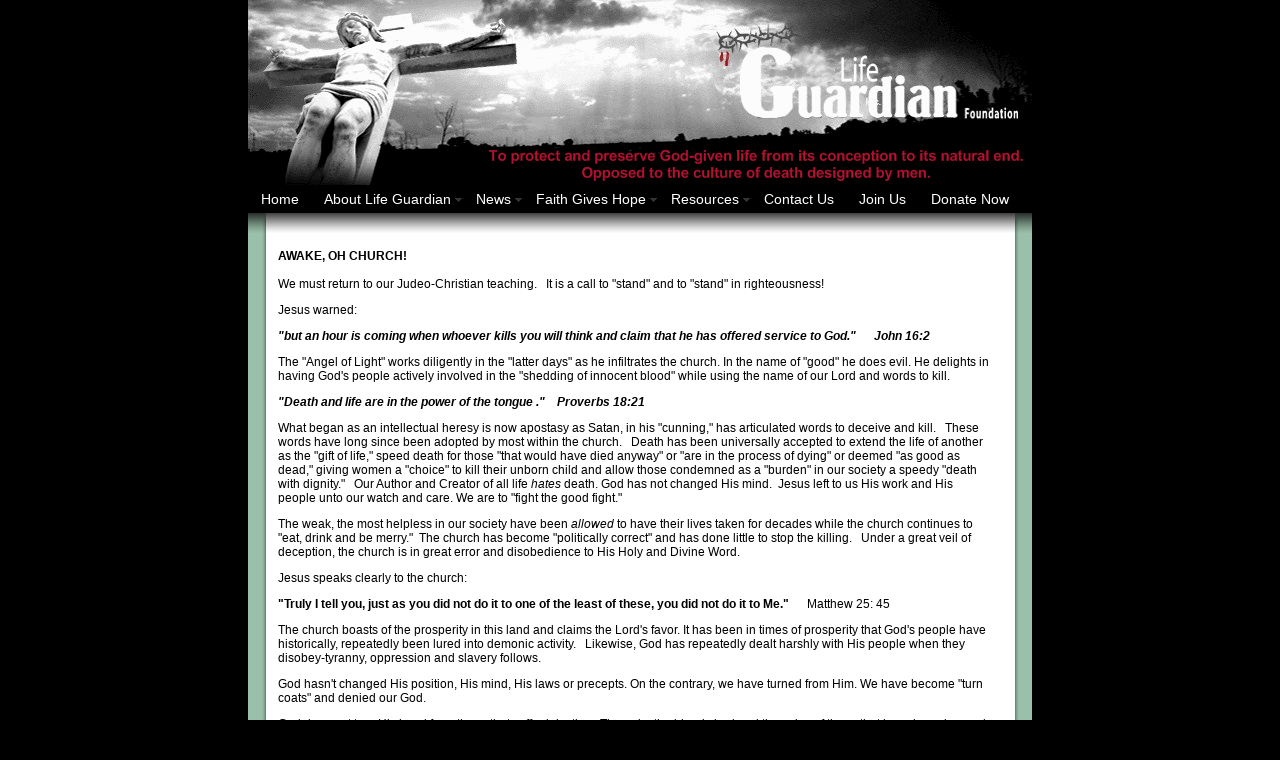

--- FILE ---
content_type: text/html
request_url: http://www.lifeguardianfoundation.org/action=awake.html
body_size: 5246
content:
<!DOCTYPE html PUBLIC "-//W3C//DTD XHTML 1.0 Transitional//EN" "http://www.w3.org/TR/xhtml1/DTD/xhtml1-transitional.dtd">
<html xmlns="http://www.w3.org/1999/xhtml">
<head>
<meta http-equiv="Content-Type" content="text/html; charset=utf-8" />
<!-- Google Tag Manager -->
<script>(function(w,d,s,l,i){w[l]=w[l]||[];w[l].push({'gtm.start':
new Date().getTime(),event:'gtm.js'});var f=d.getElementsByTagName(s)[0], j=d.createElement(s),dl=l!='dataLayer'?'&l='+l:'';j.async=true;j.src=
'https://www.googletagmanager.com/gtm.js?id='+i+dl;f.parentNode.insertBefore(j,f);
})(window,document,'script','dataLayer','GTM-T3KQJ5T');</script>
<!-- End Google Tag Manager -->

<title>Life Guardian Foundation � To Protect and Preserve Life</title>
<meta name="keywords" content="Dr. Paul Byrne, brain death, organ transplant, organ transplantation, true death, protect life, life support, natural end, God given life, organ donation, brain death" />
<meta name="description" content="Doctor Paul A. Byrne, neonatologist, pediatrician, President Life Guardian Foundation that protects, preserves and defends life from its conception to its natural end. Brain death is not true death. Opposed to organ and tissue transplants that impose death or weakness of the donor." />

<description></description>
<style type="text/css">
<!--
body {
	margin:0px auto;
	padding: 0;
	background-image:url(../images/background.gif);
	font-family: Arial, Helvetica, sans-serif;
	background-color: #000000;
	text-align:center;
	font-size: 12px;
}
redlinka:link {
	font-family: Verdana, Arial, Helvetica, sans-serif;
	font-size: 12px;
	color: #CC0000;
	text-decoration: underline;
}
a:link,a:visited,a:active {
	color:#006600;
	text-decoration:underline;
}
a:hover{
	color:#009933;
	text-decoration:none;
}
a.dyinglink:link,a.dyinglink:visited,a.dyinglink:active {
	text-decoration:none;
	color:#CC0000;
}
a.dyinglink:hover {
	color:#CC0000;
}
h1 {
font-size:36px
}
h2 {
font-size:24px;
}
h3 {
font-size:18px;
}
h4 {
font-size:16px;
}
h5 {
font-size:14px;
}
#content {
	padding-left: 30px;
	padding-right: 30px;
}

#container {
	width: 784px;  /* using 20px less than a full 800px width allows for browser chrome and avoids a horizontal scroll bar */
	background: #FFFFFF;
	margin: 0 auto; /* the auto margins (in conjunction with a width) center the page */
	text-align: left; /* this overrides the text-align: center on the body element. */
		background-color:#000000;
}

#header {
	width:784px;
	background-color:#000000;
	padding: 0px;
}

#main{
	background-image:url(images/content_background.gif);
	background-repeat:repeat-y;
	width:784px;
}

#footer{
font-size:10px;
color:#FFFFFF;
width:784px;
}
-->
</style>
<script src="SpryAssets/SpryMenuBar.js" type="text/javascript"></script>
<link href="SpryAssets/SpryMenuBarHorizontal.css" rel="stylesheet" type="text/css" />
<link href="css\styles.css" rel="stylesheet" type="text/css" />
<script type="text/javascript">

  var _gaq = _gaq || [];
  _gaq.push(['_setAccount', 'UA-27433667-1']);
  _gaq.push(['_trackPageview']);

  (function() {
    var ga = document.createElement('script'); ga.type = 'text/javascript'; ga.async = true;
    ga.src = ('https:' == document.location.protocol ? 'https://ssl' : 'http://www') + '.google-analytics.com/ga.js';
    var s = document.getElementsByTagName('script')[0]; s.parentNode.insertBefore(ga, s);
  })();

</script>
</head>
<body>
<div id="container"> <!-- container centers on page-->
  <div id="header">
    <img src="images/header.gif" />
    <ul id="MenuBar1" class="MenuBarHorizontal">
      <li><a href="default.html">Home</a></li>
      <li><a href="action=about.html" class="MenuBarItemSubmenu">About Life Guardian</a>
        <ul>
          <li><a href="action=bernice_story.html">Bernice's Story</a></li>
          <li><a href="action=bernice_journey.html">Bernice's Journey</a></li>
          <li><a href="action=mother_story.html">Mother's Stories</a></li>
          <li><a href="action=your_story.html">Share Your Story</a></li>
          <li><a href="action=understanding_bd.html">Understanding Brain Death</a></li>
        </ul>
      </li>
      <li><a class="MenuBarItemSubmenu" href="action=news.html">News</a>
          <ul>
            <li><a href="action=news.html">Current News</a></li>
            <li><a href="action=news_archives.html">In the News</a></li>
            <li><a href="action=upcoming_events.html">Upcoming Events</a></li>
          </ul>
      </li>
      <li><a href="action=script_support.html" class="MenuBarItemSubmenu">Faith Gives Hope</a>
        <ul>
          <li><a href="action=script_support.html">Scriptural Support</a></li>
          <li><a href="http://www.biblegateway.com/" target="_blank">Bible Search</a></li>
          <li><a href="action=jesus.html">History of Jesus</a></li>
          <li><a href="action=awake.html">Awake O' Church</a></li>
          <li><a href="action=raising_the_standard.html">Raising the Standard</a></li>
        </ul>
      </li>
      <li><a href="action=resources_links.html" class="MenuBarItemSubmenu">Resources</a>
        <ul>
          <li><a href="action=resources_links.html">Links</a></li>
          <li><a href="action=resources_history.html">History</a></li>
          <li><a href="action=resources_books.html">Books </a></li>
          <li><a href="action=resources_videos.html">Videos</a></li>
          <li><a href="action=resources_images.html">Images</a></li>
          <li><a href="action=resources_files.html">Files</a></li>
          <li><a href="action=resources_flyers.html">Flyers</a></li>
        </ul>
      </li>
      <li><a href="action=contact_us.html">Contact Us</a></li>
      <li><a href="action=join_us.html">Join Us</a></li>
      <li><a href="action=donate.html">Donate Now</a></li>
    </ul>
    <!-- this is the website header image-->
    <img src="images/content_top.gif" />
    <!-- top image to create a layered "paper" look with borders, 784 pixels wide, 30 px high-->
</div>  
<br />
    <br />
   <div id="main">
    <div id="content"><br />
<div id="page_content">
<p><strong>AWAKE, OH CHURCH! </strong><br />
<br />
We must return to our Judeo-Christian teaching. &nbsp;&nbsp;It is a call to &quot;stand&quot; and to &quot;stand&quot; in righteousness!</p>
<p>Jesus warned:</p>
<p><strong><em>&quot;but an hour is coming when whoever kills you will think and claim that he has offered service to God.&quot;&nbsp;&nbsp; &nbsp;&nbsp;&nbsp;John 16:2 </em></strong></p>
<p>The &quot;Angel of Light&quot; works diligently in the &quot;latter days&quot; as he infiltrates the church. In the name of &quot;good&quot; he does evil. He delights in having God's people actively involved in the &quot;shedding of innocent blood&quot; while using the name of our Lord and words to kill.&nbsp;</p>
<p><strong><em>&quot;Death and life are in the power of the tongue .&quot;&nbsp;&nbsp; &nbsp;Proverbs 18:21 </em></strong></p>
<p>What began as an intellectual heresy is now apostasy as Satan, in his &quot;cunning,&quot; has articulated words to deceive and kill. &nbsp;&nbsp;These words have long since been adopted by most within the church. &nbsp;&nbsp;Death has been universally accepted to extend the life of another as the &quot;gift of life,&quot; speed death for those &quot;that would have died anyway&quot; or &quot;are in the process of dying&quot; or deemed &quot;as good as dead,&quot; giving women a &quot;choice&quot; to kill their unborn child and allow those condemned as a &quot;burden&quot; in our society a speedy &quot;death with dignity.&quot; &nbsp;&nbsp;Our Author and Creator of all life <em>hates </em>death. God has not changed His mind. &nbsp;Jesus left to us His work and His people unto our watch and care. We are to &quot;fight the good fight.&quot;</p>
<p>The weak, the most helpless in our society have been <em>allowed </em>to have their lives taken for decades while the church continues to &quot;eat, drink and be merry.&quot;&nbsp; The church has become &quot;politically correct&quot; and has done little to stop the killing. &nbsp;&nbsp;Under a great veil of deception, the church is in great error and disobedience to His Holy and Divine Word.</p>
<p>Jesus speaks clearly to the church:</p>
<p><strong>&quot;Truly I tell you, just as you did not do it to one of the least of these, you did not do it to Me.&quot;&nbsp;&nbsp;&nbsp;&nbsp;&nbsp; </strong>Matthew 25: 45</p>
<p>The church boasts of the prosperity in this land and claims the Lord's favor. It has been in times of prosperity that God's people have historically, repeatedly been lured into demonic activity. &nbsp;&nbsp;Likewise, God has repeatedly dealt harshly with His people when they disobey-tyranny, oppression and slavery follows.</p>
<p>God hasn't changed His position, His mind, His laws or precepts. On the contrary, we have turned from Him. We have become &quot;turn coats&quot; and denied our God.</p>
<p>God does not turn His head from those that suffer injustice.&nbsp;&nbsp;The pain, the blood shed and the voice of those that have been ignored by the church of this generation are heard by God. The &quot;blood of the innocent&quot; are on the hands of those that profess Jesus Christ as Lord and do nothing. &nbsp;&nbsp;When nothing is done to protect His people-even the weak and most vulnerable-&quot;the least&quot;-&quot;ME&quot;-Jesus Christ-it is His people that are held accountable.&nbsp; We are to &quot;hate evil,&quot; having &quot;nothing to do with the fruitless deeds of darkness.&quot;&nbsp; We are to prepare for the return of our Lord, standing &quot;spotless&quot; before Him.&nbsp; We must stand for TRUTH, righteousness and justice and stop the &quot;shedding of innocent blood.&quot;&nbsp; God's people are not complacent- <strong><em>they stand! </em></strong></p>
<p><strong><em>&quot;. . .the people that know their God shall prove themselves strong and shall stand firm and do exploits.&quot;&nbsp; &nbsp;&nbsp;&nbsp;Daniel 11:32 </em></strong></p>
<p>Death was redefined, life redefined, the laws redefined, the human being redefined and now marriage and family redefined. The &quot;Antichrist&quot; continues to mock our Lord as His people do nothing. &nbsp;The future of scientific and medical technology continues down a sadistic, twisted path. &nbsp;When will God's people stand and stop the killing?</p>
<p>Have we lost our &quot;first love?&quot; .</p>
<p><a href="">Back To Top</a></p>
</div>   
    </div><br/>
  </div>
    <div id="footer">
    <div align="center"><img src="images/content_bottom.gif" />  
      <!-- bottom image to create a layered look with borders, 784 pixels wide, 30 px high-->
        <br /><br />
      © 2018 Life Guardian Foundation. All Rights Reserved. 
      </div>
      
<a href="https://www.kidguard.com/nonprofits/" target="_blank"><img src="https://www.kidguard.com/wp-content/uploads/KidGuard_Partner_Badge_2018.png" alt="kidguard"  height="200" width="200"></a>
  </div>
</div>
  <script type="text/javascript">
<!--
var MenuBar1 = new Spry.Widget.MenuBar("MenuBar1", {imgDown:"SpryAssets/SpryMenuBarDownHover.gif", imgRight:"SpryAssets/SpryMenuBarRightHover.gif"});
//-->
</script>
<!-- Google Tag Manager (noscript) -->
<noscript><iframe src="https://www.googletagmanager.com/ns.html?id=GTM-T3KQJ5T"
height="0" width="0" style="display:none;visibility:hidden"></iframe></noscript>
<!-- End Google Tag Manager (noscript) -->
</body>
</html>


--- FILE ---
content_type: text/css
request_url: http://www.lifeguardianfoundation.org/css/styles.css
body_size: 844
content:
body {
	margin:0px auto;
	background-image:url(../images/background.gif);
	font-family: Arial, Helvetica, sans-serif;
	color:#000;
	text-align:center;
}
redlinka:link {
	font-family: Verdana, Arial, Helvetica, sans-serif;
	font-size: 10px;
	color: #CC0000;
	text-decoration: underline;
}
a:link,a:visited,a:active {
	color:#006600;
	text-decoration:underline;
}
a:hover{
	color:#009933;
	text-decoration:none;
}
a.dyinglink:link,a.dyinglink:visited,a.dyinglink:active {
	text-decoration:none;
	color:#CC0000;
}
a.dyinglink:hover {
	color:#CC0000;
}
h1 {
font-size:36px
}
h2 {
font-size:24px;
}
h3 {
font-size:18px;
}
h4 {
font-size:16px;
}
h5 {
font-size:14px;
}
#shell {
margin:0px auto;
width:784px;
}
#header {
height:185px;
width:784px;
}
#menu {
	background-image:url(../images/content_top.gif);
	background-position:bottom;
	background-repeat:no-repeat;
	background-color:#000000;
	text-align:left;
	height:50px;
	width:785px;
}
#content_main{
background-image:url(../images/content_background.gif);
background-repeat:repeat-y;
width:784px;
}
#content_bottom{
background-image:url(../images/content_bottom.gif);
background-repeat:no-repeat;
height:40px;
width:784px;
}
#footer{
font-size:10px;
color:#FFF;
height:30px;
width:784px;
}
#php_box{
margin:0 auto;
width:715px;
}
#page_content{
padding-top:10px;
background-color:#FFFFFF;
color:#000000;
font-size:12px;
text-align:left;
width:715px;
}
img.img_padding{
padding:5px 5px 5px 5px;
}
#dyingbox {
background-image:url(../images/dyingbox.gif);
width:370;
height:253px;
}
.dying_red,a.dyinglink {
	color:#0000CC;
}
.left_padding_5{
padding:0 0 0 5px;
}
.10px_font{
font-size:10px;
}
#featured {
margin: 0 0 5px 5px;
background-image:url(../images/featured_bg.gif);
background-repeat:no-repeat;
width:241px;
height:216px;
float:right;
}
#payment_form table{
margin-left:auto;
margin-right:auto;
}
